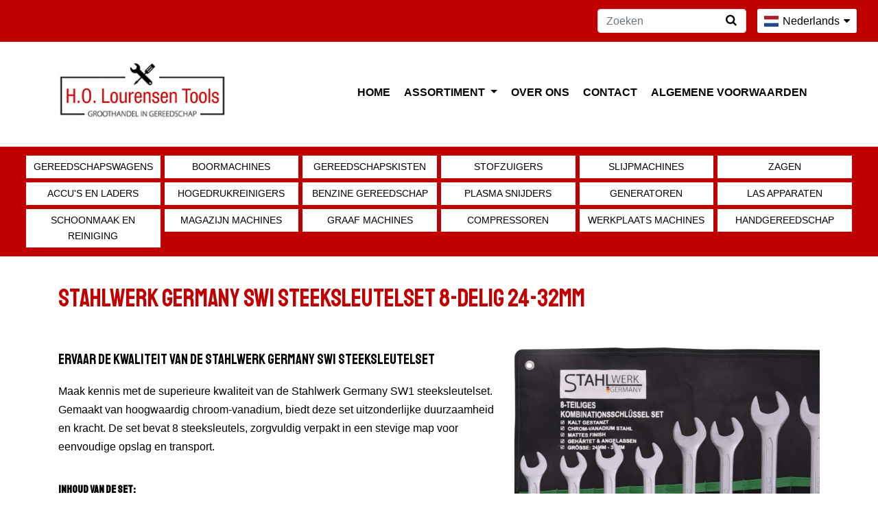

--- FILE ---
content_type: text/html; charset=UTF-8
request_url: https://www.holourensentools.nl/assortiment/218/stahlwerk-germany-sw1-steeksleutelset-8-delig-24-32mm.html
body_size: 4735
content:
<!DOCTYPE html>
<!--[if lt IE 7]> <html class="no-js lt-ie9 lt-ie8 lt-ie7" lang="nl"> <![endif]-->
<!--[if IE 7]>    <html class="no-js lt-ie9 lt-ie8" lang="nl"> <![endif]-->
<!--[if IE 8]>    <html class="no-js lt-ie9" lang="nl"> <![endif]-->
<!--[if gt IE 8]><!--> <html class="no-js" lang="nl"> <!--<![endif]-->
	<head>
		<title>Stahlwerk Germany SW1 Steeksleutelset 8-delig 24-32mm - Professional Tools</title>
		<meta charset="utf-8">
		<meta name="author" content="H.O. Lourensen Tools">
		<meta name="dcterms.rightsHolder" content="WebTwister">
		<meta name="robots" content="index, follow">
		<meta name="rating" content="general">
		<meta http-equiv="content-type" content="text/html; charset=UTF-8">
		<meta name="description" content="Stahlwerk Germany SW1 Steeksleutelset 8-delig 24-32mm">
		<meta name="keywords" content="Stahlwerk Germany SW1 Steeksleutelset 8-delig 24-32mm">
		<meta name="viewport" content="width=device-width, initial-scale=1.0">
		<base href="https://www.holourensentools.nl/">

		<link rel="shortcut icon" type="image/x-icon" href="images/favicon/favicon.ico?filemtime=20241017114443">
		<link rel="stylesheet" type="text/css" href="css/bootstrap.min.css?filemtime=20241017114443" media="screen">
		<link rel="stylesheet" type="text/css" href="css/font-awesome.min.css?filemtime=20241017114443" media="screen">
		<link rel="stylesheet" type="text/css" href="css/magnific-popup.css?filemtime=20241017114443" media="screen">
		<link rel="stylesheet" type="text/css" href="css/flag-icon.min.css?filemtime=20241017114443" media="screen">
		<link rel="stylesheet" type="text/css" href="css/slick.css?filemtime=20241017114443" media="screen">
		<link rel="stylesheet" type="text/css" href="css/slick-theme.css?filemtime=20241017114443" media="screen">
		<link rel="stylesheet" type="text/css" href="css/style.css?filemtime=20241017114443" media="screen">
		<style>
			:root {
				--color-1: #c00000;
				--color-2: #f0f0f0;
				--color-3: #FFFFFF;
				--color-txt: #000000;
				--color-txt-1: #FFFFFF;
				--color-txt-2: #c00000;
				--color-txt-3: #000000;
				--color-header-back: #FFFFFF;
				--color-header-txt: #000000;
				--color-1-light10: #c71a1a;
				--color-1-dark10: #ad0000;
				--color-2-light10: #f2f2f2;
				--color-2-dark10: #d8d8d8;
				--color-1-light20: #cd3333;
				--color-1-dark20: #9a0000;
				--color-2-light20: #f3f3f3;
				--color-2-dark20: #c0c0c0;
				--color-1-light30: #d34d4d;
				--color-1-dark30: #870000;
				--color-2-light30: #f5f5f5;
				--color-2-dark30: #a8a8a8;
				--color-1-light40: #da6666;
				--color-1-dark40: #740000;
				--color-2-light40: #f6f6f6;
				--color-2-dark40: #909090;
				--color-1-light50: #e08080;
				--color-1-dark50: #600000;
				--color-2-light50: #f8f8f8;
				--color-2-dark50: #787878;
				--color-1-light60: #e69999;
				--color-1-dark60: #4d0000;
				--color-2-light60: #f9f9f9;
				--color-2-dark60: #606060;
				--color-1-light70: #edb3b3;
				--color-1-dark70: #3a0000;
				--color-2-light70: #fbfbfb;
				--color-2-dark70: #484848;
				--color-1-light80: #f3cccc;
				--color-1-dark80: #270000;
				--color-2-light80: #fcfcfc;
				--color-2-dark80: #303030;
				--color-1-light90: #f9e6e6;
				--color-1-dark90: #140000;
				--color-2-light90: #fefefe;
				--color-2-dark90: #181818;
			}
			body { color:#000000 !important; }
			a { color:#000000; }
			.profiel-kleur-1 {color:#c00000 !important;}
			.profiel-kleur-1 a {color:#c00000 !important;}
			.profiel-kleur-1 h1, profiel-kleur-1 h2, profiel-kleur-1 h3 {color:#c00000 !important;}
			.profiel-kleur-2 {color:#f0f0f0 !important;}
			.profiel-kleur-2 a {color:#c00000 !important;}
			.profiel-kleur-2 h1, profiel-kleur-2 h2, profiel-kleur-3 h3 {color:#c00000 !important;}
			.profiel-kleur-3 {color:#FFFFFF !important;}
			.txt-zwart {color: #000000;!important }
			.txt-wit {color: #FFFFFF;!important }
			.profiel-bg-kleur-1 {background-color:#c00000 !important; color:#FFFFFF !important; }
			.profiel-bg-kleur-1 a {color:#FFFFFF !important;} 
			.profiel-bg-kleur-2 {background-color:#f0f0f0 !important; color:#c00000 !important; }
			.profiel-bg-kleur-2 a {color:#c00000 !important}
			.profiel-bg-kleur-3 {background-color:#FFFFFF !important; color:#000000 !important; }
			.profiel-bg-kleur-3 a {color:#000000 !important}
			.bg-zwart {background-color: #000000;!important }
			.bg-wit {background-color: #FFFFFF;!important }
			.profiel-bg-kleur-1 .categories-bar li a {
			color:#000000 !important;
			}
			.profiel-bg-kleur-1 .categories-bar li a:hover {
			color:#c00000;
			background-color:#FFFFFF;
			font-weight:bold;
			}	
			.profiel-bg-kleur-1-light-10 {background-color:rgba(192, 0, 0, 0.1); !important; color:#FFFFFF !important; }
			.profiel-bg-kleur-1-light-20 {background-color:rgba(192, 0, 0, 0.2); !important; color:#FFFFFF !important; }
			.profiel-bg-kleur-1-light-30 {background-color:rgba(192, 0, 0, 0.3); !important; color:#FFFFFF !important; }
			.profiel-bg-kleur-1-light-40 {background-color:rgba(192, 0, 0, 0.4); !important; color:#FFFFFF !important; }
			.profiel-bg-kleur-1-light-50 {background-color:rgba(192, 0, 0, 0.5); !important; color:#FFFFFF !important; }
			.profiel-bg-kleur-1-light-60 {background-color:rgba(192, 0, 0, 0.6); !important; color:#FFFFFF !important; }
			.profiel-bg-kleur-1-light-70 {background-color:rgba(192, 0, 0, 0.7); !important; color:#FFFFFF !important; }
			.profiel-bg-kleur-1-light-80 {background-color:rgba(192, 0, 0, 0.8); !important; color:#FFFFFF !important; }
			.profiel-bg-kleur-1-light-90 {background-color:rgba(192, 0, 0, 0.9); !important; color:#FFFFFF !important; }
		</style>
	<meta name="og:title" content="Stahlwerk Germany SW1 Steeksleutelset 8-delig 24-32mm" />
	<meta name="og:description" content="" /> 
	<meta name="og:image" content="https://www.holourensentools.nl/images/scale/stahwerk_steeksleutelset_sw01_01.jpg?path=upload/webwinkel/&type=normal&width=1200&height=900&r=255&g=255&b=255" />
		<meta name="og:url" content="###BASEURL###assortiment/218/stahlwerk-germany-sw1-steeksleutelset-8-delig-24-32mm.html" />
	<meta property="og:locale" content="nl_NL" /> 
	<meta property="fb:app_id" content="191783460906129" /> 
	
	</head>

<body id="assortiment" class="assortiment" data-spy="scroll"><div class="top-bar profiel-bg-kleur-1"> 
	<div class="container-fluid">
    	<div class="row">

    		<div class="col-12">
    			<a href="#" id="mobile-toggle"><i class="fa fa-bars"></i></a>
    			<div class="languagepicker"><div class="languageselected"><span class="flag-icon flag-icon-nl"></span><span class="language">Nederlands</span> <i class="fa fa-caret-down"></i></div><div class="languages"><a href="https://www.holourensentools.nl/assortiment/218/&lang=2"><span class="flag-icon flag-icon-gb"></span><span class="language">English</span></a><a href="https://www.holourensentools.nl/assortiment/218/&lang=3"><span class="flag-icon flag-icon-de"></span><span class="language">Deutsch</span></a><a href="https://www.holourensentools.nl/assortiment/218/&lang=4"><span class="flag-icon flag-icon-fr"></span><span class="language">Français</span></a></div></div>  
                <div class="searchform"><form class="form-inline" action="https://www.holourensentools.nl/assortiment/zoeken/" id="shop-search-form-zoekform"><input class="form-control searchform-input" type="text" name="query" placeholder="Zoeken" aria-label="Zoeken"><a href="#" class="searchform-btn" title="zoeken" id="shop-search-form-zoekbtn"><i class="fa fa-search"></i></a><a href="#" class="searchform-close" id="shop-search-form-close"><i class="fa fa-times"></i></a></form></div>
                <a href="#" id="mobile-search-toggle"><i class="fa fa-search"></i></a>
    		</div>
    	</div>        
	</div>
</div>

<div id="mobile-menu"class="profiel-bg-kleur-1"><ul class="mobilemenu" >
<li class="vjj"><a href="https://www.holourensentools.nl/"  >Home</a></li>
	<li class="vjj dropdown"><a href="https://www.holourensentools.nl/assortiment/" class="dropdown-toggle" data-toggle="dropdown">Assortiment <b class="caret"></b></a><div class="mob-nav-arrow"><span></span></div><ul class="submenu level-2" data-level="2" data-menuid="menuid-shop-special" id="menuid-shop-special"><li class="level-1" id="menu-shopcat-8"><a href="https://www.holourensentools.nl/assortiment/accus-en-laders/">Accu's en Laders</a></li><li class="level-1" id="menu-shopcat-25"><a href="https://www.holourensentools.nl/assortiment/handgereedschap/">Handgereedschap</a></li><li class="level-1" id="menu-shopcat-1"><a href="https://www.holourensentools.nl/assortiment/gereedschapswagens/">Gereedschapswagens</a></li><li class="level-1" id="menu-shopcat-3"><a href="https://www.holourensentools.nl/assortiment/gereedschapskisten/">Gereedschapskisten</a></li><li class="level-1" id="menu-shopcat-17"><a href="https://www.holourensentools.nl/assortiment/generatoren/">generatoren</a></li><li class="level-1" id="menu-shopcat-9"><a href="https://www.holourensentools.nl/assortiment/hogedrukreinigers/">Hogedrukreinigers</a></li><li class="level-1" id="menu-shopcat-11"><a href="https://www.holourensentools.nl/assortiment/benzine-gereedschap/">Benzine gereedschap</a></li><li class="level-1" id="menu-shopcat-2"><a href="https://www.holourensentools.nl/assortiment/boormachines/">Boormachines</a></li><li class="level-1" id="menu-shopcat-6"><a href="https://www.holourensentools.nl/assortiment/zagen/">Zagen</a></li><li class="level-1" id="menu-shopcat-23"><a href="https://www.holourensentools.nl/assortiment/compressoren/">compressoren</a></li><li class="level-1" id="menu-shopcat-15"><a href="https://www.holourensentools.nl/assortiment/plasma-snijders/">Plasma snijders</a></li><li class="level-1" id="menu-shopcat-18"><a href="https://www.holourensentools.nl/assortiment/las-apparaten/">Las apparaten</a></li><li class="level-1" id="menu-shopcat-22"><a href="https://www.holourensentools.nl/assortiment/graaf-machines/">Graaf machines</a></li><li class="level-1" id="menu-shopcat-24"><a href="https://www.holourensentools.nl/assortiment/werkplaats-machines/">Werkplaats machines</a></li><li class="level-1" id="menu-shopcat-20"><a href="https://www.holourensentools.nl/assortiment/magazijn-machines/">Magazijn machines</a></li><li class="level-1" id="menu-shopcat-5"><a href="https://www.holourensentools.nl/assortiment/slijpmachines/">Slijpmachines</a></li><li class="level-1" id="menu-shopcat-19"><a href="https://www.holourensentools.nl/assortiment/schoonmaak-en-reiniging/">Schoonmaak en Reiniging</a></li><li class="level-1" id="menu-shopcat-4"><a href="https://www.holourensentools.nl/assortiment/stofzuigers/">Stofzuigers</a></li></ul></li>
	<li class="vjj"><a href="https://www.holourensentools.nl/over-ons/"  >Over ons</a></li>
	<li class="vjj"><a href="https://www.holourensentools.nl/contact/"  >Contact</a></li>
	<li class="vjj"><a href="https://www.holourensentools.nl/algemene-voorwaarden/"  >Algemene voorwaarden</a></li>
	</ul>
</div>


<div id="mainnav">
	<div class="container" style="position:relative;">
    	<div class="row">
			<div class="col-12 col-md-3 logowrap"><a href="https://www.holourensentools.nl/"><img class="logo responsiveimg max250" src="images/scale/logo-holourensentools.jpg?path=upload/profielen/&width=400&height=200&type=scaletofit&r=255&g=255&b=255"></a></div>    
			<div class="col-12 col-md-9 mainmenuwrap"><nav><ul class="mainmenu" >
<li class="vjj"><a href="https://www.holourensentools.nl/"  >Home</a></li>
	<li class="vjj dropdown"><a href="https://www.holourensentools.nl/assortiment/" class="dropdown-toggle" data-toggle="dropdown">Assortiment <b class="caret"></b></a><div class="mob-nav-arrow"><span></span></div><ul class="submenu level-2" data-level="2" data-menuid="menuid-shop-special" id="menuid-shop-special"><li class="level-1" id="menu-shopcat-8"><a href="https://www.holourensentools.nl/assortiment/accus-en-laders/">Accu's en Laders</a></li><li class="level-1" id="menu-shopcat-25"><a href="https://www.holourensentools.nl/assortiment/handgereedschap/">Handgereedschap</a></li><li class="level-1" id="menu-shopcat-1"><a href="https://www.holourensentools.nl/assortiment/gereedschapswagens/">Gereedschapswagens</a></li><li class="level-1" id="menu-shopcat-3"><a href="https://www.holourensentools.nl/assortiment/gereedschapskisten/">Gereedschapskisten</a></li><li class="level-1" id="menu-shopcat-17"><a href="https://www.holourensentools.nl/assortiment/generatoren/">generatoren</a></li><li class="level-1" id="menu-shopcat-9"><a href="https://www.holourensentools.nl/assortiment/hogedrukreinigers/">Hogedrukreinigers</a></li><li class="level-1" id="menu-shopcat-11"><a href="https://www.holourensentools.nl/assortiment/benzine-gereedschap/">Benzine gereedschap</a></li><li class="level-1" id="menu-shopcat-2"><a href="https://www.holourensentools.nl/assortiment/boormachines/">Boormachines</a></li><li class="level-1" id="menu-shopcat-6"><a href="https://www.holourensentools.nl/assortiment/zagen/">Zagen</a></li><li class="level-1" id="menu-shopcat-23"><a href="https://www.holourensentools.nl/assortiment/compressoren/">compressoren</a></li><li class="level-1" id="menu-shopcat-15"><a href="https://www.holourensentools.nl/assortiment/plasma-snijders/">Plasma snijders</a></li><li class="level-1" id="menu-shopcat-18"><a href="https://www.holourensentools.nl/assortiment/las-apparaten/">Las apparaten</a></li><li class="level-1" id="menu-shopcat-22"><a href="https://www.holourensentools.nl/assortiment/graaf-machines/">Graaf machines</a></li><li class="level-1" id="menu-shopcat-24"><a href="https://www.holourensentools.nl/assortiment/werkplaats-machines/">Werkplaats machines</a></li><li class="level-1" id="menu-shopcat-20"><a href="https://www.holourensentools.nl/assortiment/magazijn-machines/">Magazijn machines</a></li><li class="level-1" id="menu-shopcat-5"><a href="https://www.holourensentools.nl/assortiment/slijpmachines/">Slijpmachines</a></li><li class="level-1" id="menu-shopcat-19"><a href="https://www.holourensentools.nl/assortiment/schoonmaak-en-reiniging/">Schoonmaak en Reiniging</a></li><li class="level-1" id="menu-shopcat-4"><a href="https://www.holourensentools.nl/assortiment/stofzuigers/">Stofzuigers</a></li></ul></li>
	<li class="vjj"><a href="https://www.holourensentools.nl/over-ons/"  >Over ons</a></li>
	<li class="vjj"><a href="https://www.holourensentools.nl/contact/"  >Contact</a></li>
	<li class="vjj"><a href="https://www.holourensentools.nl/algemene-voorwaarden/"  >Algemene voorwaarden</a></li>
	</ul>
</nav></div>
		</div>
	</div>
</div>




<div class="shopmenubar profiel-bg-kleur-1"><div class="container-fluid"><div class="row"><div class="col-12"><ul class="categories-bar"><li class="litems-6"><a class="aitems-6" href="https://www.holourensentools.nl/assortiment/gereedschapswagens/">Gereedschapswagens</a></li><li class="litems-6"><a class="aitems-6" href="https://www.holourensentools.nl/assortiment/boormachines/">Boormachines</a></li><li class="litems-6"><a class="aitems-6" href="https://www.holourensentools.nl/assortiment/gereedschapskisten/">Gereedschapskisten</a></li><li class="litems-6"><a class="aitems-6" href="https://www.holourensentools.nl/assortiment/stofzuigers/">Stofzuigers</a></li><li class="litems-6"><a class="aitems-6" href="https://www.holourensentools.nl/assortiment/slijpmachines/">Slijpmachines</a></li><li class="litems-6"><a class="aitems-6" href="https://www.holourensentools.nl/assortiment/zagen/">Zagen</a></li><li class="litems-6"><a class="aitems-6" href="https://www.holourensentools.nl/assortiment/accus-en-laders/">Accu's en Laders</a></li><li class="litems-6"><a class="aitems-6" href="https://www.holourensentools.nl/assortiment/hogedrukreinigers/">Hogedrukreinigers</a></li><li class="litems-6"><a class="aitems-6" href="https://www.holourensentools.nl/assortiment/benzine-gereedschap/">Benzine gereedschap</a></li><li class="litems-6"><a class="aitems-6" href="https://www.holourensentools.nl/assortiment/plasma-snijders/">Plasma snijders</a></li><li class="litems-6"><a class="aitems-6" href="https://www.holourensentools.nl/assortiment/generatoren/">generatoren</a></li><li class="litems-6"><a class="aitems-6" href="https://www.holourensentools.nl/assortiment/las-apparaten/">Las apparaten</a></li><li class="litems-6"><a class="aitems-6" href="https://www.holourensentools.nl/assortiment/schoonmaak-en-reiniging/">Schoonmaak en Reiniging</a></li><li class="litems-6"><a class="aitems-6" href="https://www.holourensentools.nl/assortiment/magazijn-machines/">Magazijn machines</a></li><li class="litems-6"><a class="aitems-6" href="https://www.holourensentools.nl/assortiment/graaf-machines/">Graaf machines</a></li><li class="litems-6"><a class="aitems-6" href="https://www.holourensentools.nl/assortiment/compressoren/">compressoren</a></li><li class="litems-6"><a class="aitems-6" href="https://www.holourensentools.nl/assortiment/werkplaats-machines/">Werkplaats machines</a></li><li class="litems-6"><a class="aitems-6" href="https://www.holourensentools.nl/assortiment/handgereedschap/">Handgereedschap</a></li></div></div></div></div>
<div class="container">
    <div class="row maincontent">
		<div class="col-12"> 
			
<div id="shop-product">
	<div class="row maincontent">
		<div class="col-12 col-md-10">
			<h1 class="profiel-kleur-1">Stahlwerk Germany SW1 Steeksleutelset 8-delig 24-32mm</h1>
		</div>
	</div>
<div class="row maincontent">
	<div class="shop-product-options col-md-5 order-md-2">
		<div class="row shop-product-images">
			<div class="col-md-12 shop-product-mainimage"><a href="images/scale/stahwerk_steeksleutelset_sw01_01.jpg?path=upload/webwinkel/&type=normal&width=900&height=900" class="lightbox"><img src="images/scale/stahwerk_steeksleutelset_sw01_01.jpg&path=upload/webwinkel/&type=scalecropped&width=640&height=640" class="responsiveimg"></a></div>
			<div class="col-md-3 col-sm-4 col-xs-6 shop-product-extraimages"><a href="images/scale/stahwerk_steeksleutelset_sw01_02.jpg?path=upload/webwinkel/&type=normal&width=1200&height=900" class="lightbox"><img src="images/scale/stahwerk_steeksleutelset_sw01_02.jpg&path=upload/webwinkel/&type=scalecropped&width=640&height=640" class="responsiveimg"></a></div>
		</div>
	<div class="shop-product-buyoptions">
		<form method="post" id="form_product_218" class="product" action="webwinkel/shopaction/">
	
			<input type="hidden" name="retour" id="id_retour" value="https://www.holourensentools.nl/assortiment//cart/" />

			<input type="hidden" name="retour_productsingleview" id="id_retour_productsingleview" value="https://www.holourensentools.nl/assortiment/218/stahlwerk-germany-sw1-steeksleutelset-8-delig-24-32mm.html" />

			<input type="hidden" name="retour_productlistview" value="https://www.holourensentools.nl/assortiment/" />

			<input type="hidden" name="action" id="id_action" value="shopAddToCart">

			<input type="hidden" name="product_id" id="id_product_id" value="218">

			<input type="hidden" name="userhash" id="id_userhash" value="edf50fca9a20aee4e4c3145281487600" />

			<input type="hidden" name="orderid" id="id_orderid" value="176928155518" />

			<input type="hidden" name="product_status" id="id_product_status" value="1" />

			<input type="hidden" name="percentage_btw" value="21" />

			<input type="hidden" name="datum" value="20260124200555" />

			<input type="hidden" name="basisprijs" id="id_basisprijs" value="385.00" />

			<input type="hidden" name="totaalprijs" id="id_totaalprijs" value="385.00" />

			<input type="hidden" name="meerprijs" id="id_meerprijs" value="0" />

			<input type="hidden" name="prijs_id" id="id_prijs_id" value="745" />

			<div class="betaalcontainer">
	
				<div class="shop-product-buybox">
	
					<div class="shop-product-buybox-prijs">&euro; 385,00</div>
	
					<div class="shop-product-buybox-prijsnote">ex. btw / adviesprijs</div>
	
					<div class="shop-product-buybox-prijsopgaaf"><a href="contact/?type=offerte&subject=Stahlwerk+Germany+SW1+Steeksleutelset+8-delig+24-32mm" rel="rel=" canonical""="" class="btn btn-success btn-lg">Offerte aanvragen</a></div>
				</div>
	
			</div>
	
			</form>
		</div>
	</div>
	<div class="shop-product-summary col-md-7 order-md-1">
	<h3>Ervaar de Kwaliteit van de Stahlwerk Germany SW1 Steeksleutelset</h3>

<p>Maak kennis met de superieure kwaliteit van de Stahlwerk Germany SW1 steeksleutelset. Gemaakt van hoogwaardig chroom-vanadium, biedt deze set uitzonderlijke duurzaamheid en kracht. De set bevat 8 steeksleutels, zorgvuldig verpakt in een stevige map voor eenvoudige opslag en transport.</p>

<h4><strong>Inhoud van de set:</strong></h4>

<ul>
	<li>2x Steekring maat 24mm</li>
	<li>2x Steekring maat 27mm</li>
	<li>2x Steekring maat 30mm</li>
	<li>2x Steekring maat 32mm</li>
</ul>

<h4><strong>Belangrijkste kenmerken:</strong></h4>

<ul>
	<li><strong>Materiaal:</strong> Hoogwaardig chroom-vanadium met een matte finish</li>
	<li><strong>Duurzaamheid:</strong> Bestand tegen slijtage en corrosie</li>
	<li><strong>Gebruiksgemak:</strong> Geleverd in een stevige map voor eenvoudige organisatie</li>
	<li><strong>Veelzijdigheid:</strong> Geschikt voor zowel professionals als doe-het-zelvers</li>
</ul>

<p>Met de Stahlwerk Germany SW1 steeksleutelset krijgt u precisie, betrouwbaarheid en een lange levensduur. Voeg deze topkwaliteit set toe aan uw gereedschapscollectie en ervaar het verschil zelf.</p>

	</div>
</div>
</div></div>		
		</div>
	</div>
</div>

<footer class="profiel-bg-kleur-1">
	<div class="container ">
		<div class="row">
			
	
		<div  id="block-1" class="footerblok col-sm-6 col-md-4">
		<div class="inner">
			<h4>H.O. Lourensen Tools</h4>

<hr /><!--<ul>
	<li><a href="#">Lorem ipsum dolor sit</a></li>
	<li><a href="#">Nesciunt itaque, alias possimus</a></li>
	<li><a href="#">Optio rerum beatae autem</a></li>
	<li><a href="#">Nostrum nemo dolorum facilis</a></li>
	<li><a href="#">Quo fugit dolor totam</a></li>
</ul>--><ul class="mainmenu" >
<li class="vjj"><a href="https://www.holourensentools.nl/"  >Home</a></li>
	<li class="vjj dropdown"><a href="https://www.holourensentools.nl/assortiment/" class="dropdown-toggle" data-toggle="dropdown">Assortiment <b class="caret"></b></a><div class="mob-nav-arrow"><span></span></div><ul class="submenu level-2" data-level="2" data-menuid="menuid-shop-special" id="menuid-shop-special"><li class="level-1" id="menu-shopcat-8"><a href="https://www.holourensentools.nl/assortiment/accus-en-laders/">Accu's en Laders</a></li><li class="level-1" id="menu-shopcat-25"><a href="https://www.holourensentools.nl/assortiment/handgereedschap/">Handgereedschap</a></li><li class="level-1" id="menu-shopcat-1"><a href="https://www.holourensentools.nl/assortiment/gereedschapswagens/">Gereedschapswagens</a></li><li class="level-1" id="menu-shopcat-3"><a href="https://www.holourensentools.nl/assortiment/gereedschapskisten/">Gereedschapskisten</a></li><li class="level-1" id="menu-shopcat-17"><a href="https://www.holourensentools.nl/assortiment/generatoren/">generatoren</a></li><li class="level-1" id="menu-shopcat-9"><a href="https://www.holourensentools.nl/assortiment/hogedrukreinigers/">Hogedrukreinigers</a></li><li class="level-1" id="menu-shopcat-11"><a href="https://www.holourensentools.nl/assortiment/benzine-gereedschap/">Benzine gereedschap</a></li><li class="level-1" id="menu-shopcat-2"><a href="https://www.holourensentools.nl/assortiment/boormachines/">Boormachines</a></li><li class="level-1" id="menu-shopcat-6"><a href="https://www.holourensentools.nl/assortiment/zagen/">Zagen</a></li><li class="level-1" id="menu-shopcat-23"><a href="https://www.holourensentools.nl/assortiment/compressoren/">compressoren</a></li><li class="level-1" id="menu-shopcat-15"><a href="https://www.holourensentools.nl/assortiment/plasma-snijders/">Plasma snijders</a></li><li class="level-1" id="menu-shopcat-18"><a href="https://www.holourensentools.nl/assortiment/las-apparaten/">Las apparaten</a></li><li class="level-1" id="menu-shopcat-22"><a href="https://www.holourensentools.nl/assortiment/graaf-machines/">Graaf machines</a></li><li class="level-1" id="menu-shopcat-24"><a href="https://www.holourensentools.nl/assortiment/werkplaats-machines/">Werkplaats machines</a></li><li class="level-1" id="menu-shopcat-20"><a href="https://www.holourensentools.nl/assortiment/magazijn-machines/">Magazijn machines</a></li><li class="level-1" id="menu-shopcat-5"><a href="https://www.holourensentools.nl/assortiment/slijpmachines/">Slijpmachines</a></li><li class="level-1" id="menu-shopcat-19"><a href="https://www.holourensentools.nl/assortiment/schoonmaak-en-reiniging/">Schoonmaak en Reiniging</a></li><li class="level-1" id="menu-shopcat-4"><a href="https://www.holourensentools.nl/assortiment/stofzuigers/">Stofzuigers</a></li></ul></li>
	<li class="vjj"><a href="https://www.holourensentools.nl/over-ons/"  >Over ons</a></li>
	<li class="vjj"><a href="https://www.holourensentools.nl/contact/"  >Contact</a></li>
	<li class="vjj"><a href="https://www.holourensentools.nl/algemene-voorwaarden/"  >Algemene voorwaarden</a></li>
	</ul>

		</div>
		<div class="clear"></div>
		</div>
	
	
		<div  id="block-4" class="footerblok 
col-xs-12 col-sm-6 col-md-4">
		<div class="inner">
			<h4>Contact</h4>

<hr /><div class="contact-adres-wrapper with-flag"><div class="contact-adres-flag"><img src="images/flags/4x3/nl.svg" alt="nl"></div><div class="contact-row" data-line="448"><div class="contact-row-icon"><i class="fa fa-map-marker"></i></div><div class="contact-row-data"><strong>H.O. Lourensen Tools</strong><br />Adriana straat 102<br />1975EZ &nbsp;  IJmuiden<br />Nederland</div></div><div class="contact-row"><div class="contact-row-icon"><i class="fa fa-phone"></i></div><div class="contact-row-data">0031 (0) 642387843<br /></div></div><div class="contact-row"><div class="contact-row-icon"><i class="fa fa-globe"></i></div><div class="contact-row-data">info@holourensentools.nl<br /></div></div></div> 
		</div>
		<div class="clear"></div>
		</div>
	
	
		<div  id="block-3" class="footerblok col-sm-6 col-md-4">
		<div class="inner">
			<h4>Categori&euml;n</h4>

<hr /><ul class="%ULCLASSES%"><li class="litems-6"><a class="aitems-6" href="https://www.holourensentools.nl/assortiment/gereedschapswagens/">Gereedschapswagens</a></li><li class="litems-6"><a class="aitems-6" href="https://www.holourensentools.nl/assortiment/boormachines/">Boormachines</a></li><li class="litems-6"><a class="aitems-6" href="https://www.holourensentools.nl/assortiment/gereedschapskisten/">Gereedschapskisten</a></li><li class="litems-6"><a class="aitems-6" href="https://www.holourensentools.nl/assortiment/stofzuigers/">Stofzuigers</a></li><li class="litems-6"><a class="aitems-6" href="https://www.holourensentools.nl/assortiment/slijpmachines/">Slijpmachines</a></li><li class="litems-6"><a class="aitems-6" href="https://www.holourensentools.nl/assortiment/zagen/">Zagen</a></li><li class="litems-6"><a class="aitems-6" href="https://www.holourensentools.nl/assortiment/accus-en-laders/">Accu's en Laders</a></li><li class="litems-6"><a class="aitems-6" href="https://www.holourensentools.nl/assortiment/hogedrukreinigers/">Hogedrukreinigers</a></li><li class="litems-6"><a class="aitems-6" href="https://www.holourensentools.nl/assortiment/benzine-gereedschap/">Benzine gereedschap</a></li><li class="litems-6"><a class="aitems-6" href="https://www.holourensentools.nl/assortiment/plasma-snijders/">Plasma snijders</a></li><li class="litems-6"><a class="aitems-6" href="https://www.holourensentools.nl/assortiment/generatoren/">generatoren</a></li><li class="litems-6"><a class="aitems-6" href="https://www.holourensentools.nl/assortiment/las-apparaten/">Las apparaten</a></li><li class="litems-6"><a class="aitems-6" href="https://www.holourensentools.nl/assortiment/schoonmaak-en-reiniging/">Schoonmaak en Reiniging</a></li><li class="litems-6"><a class="aitems-6" href="https://www.holourensentools.nl/assortiment/magazijn-machines/">Magazijn machines</a></li><li class="litems-6"><a class="aitems-6" href="https://www.holourensentools.nl/assortiment/graaf-machines/">Graaf machines</a></li><li class="litems-6"><a class="aitems-6" href="https://www.holourensentools.nl/assortiment/compressoren/">compressoren</a></li><li class="litems-6"><a class="aitems-6" href="https://www.holourensentools.nl/assortiment/werkplaats-machines/">Werkplaats machines</a></li><li class="litems-6"><a class="aitems-6" href="https://www.holourensentools.nl/assortiment/handgereedschap/">Handgereedschap</a></li></ul>
		</div>
		<div class="clear"></div>
		</div>
	
		</div>
		<div class="row py-3 d-flex align-items-center">
			<div class="col-xs-21">
				<p class="text-center text-md-left text-white">&copy; 2026 H.O. Lourensen Tools</p>
			</div>
		</div>
	</div>
</footer><!-- itaraties: 3 --><script type="text/javascript" src="js/jquery/jquery.js"></script> 
		<script type="text/javascript" src="js/jquery/jquery.cycle.js"></script> 
		<script type="text/javascript" src="js/jquery/jquery.magnific-popup.min.js"></script> 
		<script type="text/javascript" src="js/bootstrap/bootstrap.bundle.min.js"></script> 
		<script type="text/javascript" src="js/misc/slick.min.js"></script> 
		<script type="text/javascript" src="js/misc/modernizr-2.6.2.min.js"></script> 
		<script type="text/javascript" src="js/misc/customcode.js"></script> 
		

</body>

</html>
<!-- 0.16910099983215 -->

--- FILE ---
content_type: application/javascript
request_url: https://www.holourensentools.nl/js/misc/customcode.js
body_size: 1726
content:

	// jquery scripts
	$(document).ready(function () {

		// lightbox laten werken
		$('.lightbox').magnificPopup({
			gallery: {
			  enabled: true
			},
			type: 'image' // this is a default type
		});
		
		// slideshow
		$('.masthead').cycle({ 
		    fx:    'fade', 
		    speed:  7000,
		    pause: 	1,
		    slides: '.carousel-slide' 
		 });
		
		$('#carousel-2').slick({
			slidesToShow: 5,
			slidesToScroll: 1,
			autoplay: true,
			autoplaySpeed: 1800,
			responsive: [
				{
					breakpoint: 1200,
					settings: {
						slidesToShow: 3,
						slidesToScroll: 1
					}
				},
				{
					breakpoint: 1008,
					settings: {
						slidesToShow: 2,
						slidesToScroll: 1
					}
				}
			]
		});
		
		// zoeken
		$("body").on("click", "#shop-search-form-zoekbtn", function(){
			$("#shop-search-form-zoekform").submit();
		});		
		
	
		
		$("body").on("click", "#mobile-search-toggle, #shop-search-form-close", function(){
			
			var searchform = $(".searchform");
			if(searchform.hasClass('active')){
				searchform.removeClass('active');
			} else {
				searchform.addClass('active');
			}
		});		
		
		$("#mobile-toggle").on("click", function(e){
			e.preventDefault();
			console.log('toggle mobile menu');
			
			$("#mobile-menu").slideToggle();
		});	
		
		$(".languagepicker").on("click", function(e){
			/* e.preventDefault(); */
			console.log('languagepicker');
			
			var langpickerstatus = $(".languages").hasClass("open");
			if(langpickerstatus){
				$(".languages").removeClass("open");
			} else {
				$(".languages").addClass("open");
			}
		});

		 
		$(".clickable").on("click", function(e){
			e.preventDefault();
			
			var destination = $(this).data('clickable');
			window.location = destination;
			
		});		 
		 
		// install-javascript-docready
		$(window).scroll(function() {
			console.log("Scrolling...");
			setViews('scroll');
		}); 

		// install-javascript-docready
		$(window).resize(function() {
			console.log("Resing...");
			setViews('resize');
		});		

		//setViews('init');
		setTimeout( function(){ setViews('timeout') }, 1500);
	});	
	


	// instal-javascript
	
	
	function setViews(sizingtype){
		console.log(sizingtype);

		if(sizingtype != 'scroll'){
			equalHeights('shop-product-listview-item .inner');
			equalHeights('shop-categorie-list-wrap',230);			
						
			$("#mobile-menu").slideUp();
		}
		
		

		var iWindowWidth 	= $("#carousel-1").width();
		
		if(iWindowWidth > 768){
			var iFormuleWidth 	= 190;
			var iFormuleHeight 	= 65;
		} else {
			var iFormuleWidth 	= 190;
			var iFormuleHeight 	= 140;			
		}
		
		var newHeight		= Math.round((iWindowWidth * iFormuleHeight) / iFormuleWidth );
		
		$(".slideshowcontainer").css('height',newHeight);		
		
	}
	
	
	// validatie functies
	function postcodeCheck(postcode) {
		var result 	= false;
		var filter  = /^[0-9]{4}[ A-Za-z]{2,3}$/;
		
		if ((postcode.length) > 0) {
			if (filter.test(postcode)) {
				result = true;
			}
		}
		return result
	}	

	function emailCheck(addres) {
		
		var result 	= false;
		var filter  = /^([a-zA-Z0-9_\.\-])+\@(([a-zA-Z0-9\-])+\.)+([a-zA-Z0-9]{2,4})+$/;
		
		if ((addres.length) > 0) {
			if (filter.test(addres)) {
				result = true;
			}
		}
		return result;
	}
	
	function notEmpty(str) {
		
		var result 	= false;
		//var filter  = /^[a-zA-Z0-9_\-,\.\'']{255}$/;
		
		if ((str.length) > 0) {
			//if (filter.test(str)) {
				result = true;
			//}
		}
		return result;
	}	
	
	function isDate(date) {
		
		var result 	= false;
		var filter  = /^[0-9]{2}\/[0-9]{2}\/[0-9]{4}$/;
		
		if ((date.length) > 0) {
			if (filter.test(date)) {
				result = true;
			}
		}
		return result;
	}	

	// velden aanduiden of ze verplicht zijn
	function outlineInput(id, status){
		if(status){
			$('#'+id).addClass('outline');
			$('#'+id).focus();
		} else {
			$('#'+id).removeClass('outline');
		}
	}	

// elementen op basis van class dezelfde hoogte van het hoogste element geven.
	function equalHeights(classname, minheight, maxheigt) {
		
		var minheight = minheight > 0 ? minheight : 0;
		var maxheigt = maxheigt > 0 ? maxheigt : 0;
		// alle hoogtes verwijderen.
		$('.'+ classname).css('height', 'auto');
		
		// alle hoogte doorlopen om de hoogste te bepalen
		$('.'+ classname).each(function(e){
			var newHeight = $(this).outerHeight() + 20;
			//console.log(newHeight);
			if(newHeight > maxheigt) { maxheigt = newHeight; }
			if(newHeight < minheight) { maxheigt = minheight; }
		});
		
		// alle elemeneten de hoogst waarde geven
		$('.'+ classname).css('height',maxheigt+'px');
	}

	console.log('sernik');
	function replacePlusWithHyphen() {
		var inputElement = document.querySelector('input[name="query"]');
		inputElement.value = inputElement.value.replace(/\+/g, '-');
	}